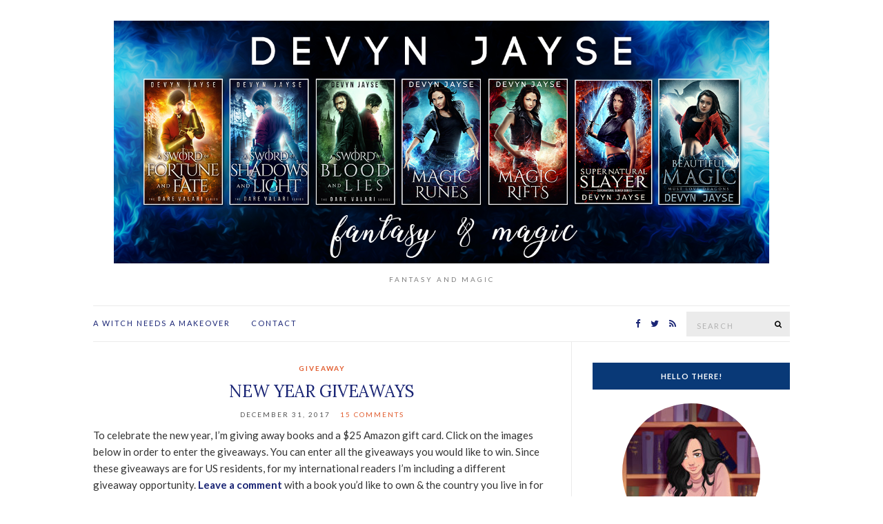

--- FILE ---
content_type: text/html; charset=UTF-8
request_url: https://www.devynjayse.com/2017/12/
body_size: 14971
content:
<!doctype html>
<html lang="en-US">
<head>
	<meta charset="UTF-8">
	<meta name="viewport" content="width=device-width, initial-scale=1">
	<link rel="pingback" href="https://www.devynjayse.com/xmlrpc.php">

	<title>December 2017 &#8211; Devyn Jayse</title>
<meta name='robots' content='max-image-preview:large' />
<link rel="alternate" type="application/rss+xml" title="Devyn Jayse &raquo; Feed" href="https://www.devynjayse.com/feed/" />
<link rel="alternate" type="application/rss+xml" title="Devyn Jayse &raquo; Comments Feed" href="https://www.devynjayse.com/comments/feed/" />
<style id='wp-img-auto-sizes-contain-inline-css' type='text/css'>
img:is([sizes=auto i],[sizes^="auto," i]){contain-intrinsic-size:3000px 1500px}
/*# sourceURL=wp-img-auto-sizes-contain-inline-css */
</style>
<style id='wp-emoji-styles-inline-css' type='text/css'>

	img.wp-smiley, img.emoji {
		display: inline !important;
		border: none !important;
		box-shadow: none !important;
		height: 1em !important;
		width: 1em !important;
		margin: 0 0.07em !important;
		vertical-align: -0.1em !important;
		background: none !important;
		padding: 0 !important;
	}
/*# sourceURL=wp-emoji-styles-inline-css */
</style>
<style id='wp-block-library-inline-css' type='text/css'>
:root{--wp-block-synced-color:#7a00df;--wp-block-synced-color--rgb:122,0,223;--wp-bound-block-color:var(--wp-block-synced-color);--wp-editor-canvas-background:#ddd;--wp-admin-theme-color:#007cba;--wp-admin-theme-color--rgb:0,124,186;--wp-admin-theme-color-darker-10:#006ba1;--wp-admin-theme-color-darker-10--rgb:0,107,160.5;--wp-admin-theme-color-darker-20:#005a87;--wp-admin-theme-color-darker-20--rgb:0,90,135;--wp-admin-border-width-focus:2px}@media (min-resolution:192dpi){:root{--wp-admin-border-width-focus:1.5px}}.wp-element-button{cursor:pointer}:root .has-very-light-gray-background-color{background-color:#eee}:root .has-very-dark-gray-background-color{background-color:#313131}:root .has-very-light-gray-color{color:#eee}:root .has-very-dark-gray-color{color:#313131}:root .has-vivid-green-cyan-to-vivid-cyan-blue-gradient-background{background:linear-gradient(135deg,#00d084,#0693e3)}:root .has-purple-crush-gradient-background{background:linear-gradient(135deg,#34e2e4,#4721fb 50%,#ab1dfe)}:root .has-hazy-dawn-gradient-background{background:linear-gradient(135deg,#faaca8,#dad0ec)}:root .has-subdued-olive-gradient-background{background:linear-gradient(135deg,#fafae1,#67a671)}:root .has-atomic-cream-gradient-background{background:linear-gradient(135deg,#fdd79a,#004a59)}:root .has-nightshade-gradient-background{background:linear-gradient(135deg,#330968,#31cdcf)}:root .has-midnight-gradient-background{background:linear-gradient(135deg,#020381,#2874fc)}:root{--wp--preset--font-size--normal:16px;--wp--preset--font-size--huge:42px}.has-regular-font-size{font-size:1em}.has-larger-font-size{font-size:2.625em}.has-normal-font-size{font-size:var(--wp--preset--font-size--normal)}.has-huge-font-size{font-size:var(--wp--preset--font-size--huge)}.has-text-align-center{text-align:center}.has-text-align-left{text-align:left}.has-text-align-right{text-align:right}.has-fit-text{white-space:nowrap!important}#end-resizable-editor-section{display:none}.aligncenter{clear:both}.items-justified-left{justify-content:flex-start}.items-justified-center{justify-content:center}.items-justified-right{justify-content:flex-end}.items-justified-space-between{justify-content:space-between}.screen-reader-text{border:0;clip-path:inset(50%);height:1px;margin:-1px;overflow:hidden;padding:0;position:absolute;width:1px;word-wrap:normal!important}.screen-reader-text:focus{background-color:#ddd;clip-path:none;color:#444;display:block;font-size:1em;height:auto;left:5px;line-height:normal;padding:15px 23px 14px;text-decoration:none;top:5px;width:auto;z-index:100000}html :where(.has-border-color){border-style:solid}html :where([style*=border-top-color]){border-top-style:solid}html :where([style*=border-right-color]){border-right-style:solid}html :where([style*=border-bottom-color]){border-bottom-style:solid}html :where([style*=border-left-color]){border-left-style:solid}html :where([style*=border-width]){border-style:solid}html :where([style*=border-top-width]){border-top-style:solid}html :where([style*=border-right-width]){border-right-style:solid}html :where([style*=border-bottom-width]){border-bottom-style:solid}html :where([style*=border-left-width]){border-left-style:solid}html :where(img[class*=wp-image-]){height:auto;max-width:100%}:where(figure){margin:0 0 1em}html :where(.is-position-sticky){--wp-admin--admin-bar--position-offset:var(--wp-admin--admin-bar--height,0px)}@media screen and (max-width:600px){html :where(.is-position-sticky){--wp-admin--admin-bar--position-offset:0px}}

/*# sourceURL=wp-block-library-inline-css */
</style><style id='global-styles-inline-css' type='text/css'>
:root{--wp--preset--aspect-ratio--square: 1;--wp--preset--aspect-ratio--4-3: 4/3;--wp--preset--aspect-ratio--3-4: 3/4;--wp--preset--aspect-ratio--3-2: 3/2;--wp--preset--aspect-ratio--2-3: 2/3;--wp--preset--aspect-ratio--16-9: 16/9;--wp--preset--aspect-ratio--9-16: 9/16;--wp--preset--color--black: #000000;--wp--preset--color--cyan-bluish-gray: #abb8c3;--wp--preset--color--white: #ffffff;--wp--preset--color--pale-pink: #f78da7;--wp--preset--color--vivid-red: #cf2e2e;--wp--preset--color--luminous-vivid-orange: #ff6900;--wp--preset--color--luminous-vivid-amber: #fcb900;--wp--preset--color--light-green-cyan: #7bdcb5;--wp--preset--color--vivid-green-cyan: #00d084;--wp--preset--color--pale-cyan-blue: #8ed1fc;--wp--preset--color--vivid-cyan-blue: #0693e3;--wp--preset--color--vivid-purple: #9b51e0;--wp--preset--gradient--vivid-cyan-blue-to-vivid-purple: linear-gradient(135deg,rgb(6,147,227) 0%,rgb(155,81,224) 100%);--wp--preset--gradient--light-green-cyan-to-vivid-green-cyan: linear-gradient(135deg,rgb(122,220,180) 0%,rgb(0,208,130) 100%);--wp--preset--gradient--luminous-vivid-amber-to-luminous-vivid-orange: linear-gradient(135deg,rgb(252,185,0) 0%,rgb(255,105,0) 100%);--wp--preset--gradient--luminous-vivid-orange-to-vivid-red: linear-gradient(135deg,rgb(255,105,0) 0%,rgb(207,46,46) 100%);--wp--preset--gradient--very-light-gray-to-cyan-bluish-gray: linear-gradient(135deg,rgb(238,238,238) 0%,rgb(169,184,195) 100%);--wp--preset--gradient--cool-to-warm-spectrum: linear-gradient(135deg,rgb(74,234,220) 0%,rgb(151,120,209) 20%,rgb(207,42,186) 40%,rgb(238,44,130) 60%,rgb(251,105,98) 80%,rgb(254,248,76) 100%);--wp--preset--gradient--blush-light-purple: linear-gradient(135deg,rgb(255,206,236) 0%,rgb(152,150,240) 100%);--wp--preset--gradient--blush-bordeaux: linear-gradient(135deg,rgb(254,205,165) 0%,rgb(254,45,45) 50%,rgb(107,0,62) 100%);--wp--preset--gradient--luminous-dusk: linear-gradient(135deg,rgb(255,203,112) 0%,rgb(199,81,192) 50%,rgb(65,88,208) 100%);--wp--preset--gradient--pale-ocean: linear-gradient(135deg,rgb(255,245,203) 0%,rgb(182,227,212) 50%,rgb(51,167,181) 100%);--wp--preset--gradient--electric-grass: linear-gradient(135deg,rgb(202,248,128) 0%,rgb(113,206,126) 100%);--wp--preset--gradient--midnight: linear-gradient(135deg,rgb(2,3,129) 0%,rgb(40,116,252) 100%);--wp--preset--font-size--small: 13px;--wp--preset--font-size--medium: 20px;--wp--preset--font-size--large: 36px;--wp--preset--font-size--x-large: 42px;--wp--preset--spacing--20: 0.44rem;--wp--preset--spacing--30: 0.67rem;--wp--preset--spacing--40: 1rem;--wp--preset--spacing--50: 1.5rem;--wp--preset--spacing--60: 2.25rem;--wp--preset--spacing--70: 3.38rem;--wp--preset--spacing--80: 5.06rem;--wp--preset--shadow--natural: 6px 6px 9px rgba(0, 0, 0, 0.2);--wp--preset--shadow--deep: 12px 12px 50px rgba(0, 0, 0, 0.4);--wp--preset--shadow--sharp: 6px 6px 0px rgba(0, 0, 0, 0.2);--wp--preset--shadow--outlined: 6px 6px 0px -3px rgb(255, 255, 255), 6px 6px rgb(0, 0, 0);--wp--preset--shadow--crisp: 6px 6px 0px rgb(0, 0, 0);}:where(.is-layout-flex){gap: 0.5em;}:where(.is-layout-grid){gap: 0.5em;}body .is-layout-flex{display: flex;}.is-layout-flex{flex-wrap: wrap;align-items: center;}.is-layout-flex > :is(*, div){margin: 0;}body .is-layout-grid{display: grid;}.is-layout-grid > :is(*, div){margin: 0;}:where(.wp-block-columns.is-layout-flex){gap: 2em;}:where(.wp-block-columns.is-layout-grid){gap: 2em;}:where(.wp-block-post-template.is-layout-flex){gap: 1.25em;}:where(.wp-block-post-template.is-layout-grid){gap: 1.25em;}.has-black-color{color: var(--wp--preset--color--black) !important;}.has-cyan-bluish-gray-color{color: var(--wp--preset--color--cyan-bluish-gray) !important;}.has-white-color{color: var(--wp--preset--color--white) !important;}.has-pale-pink-color{color: var(--wp--preset--color--pale-pink) !important;}.has-vivid-red-color{color: var(--wp--preset--color--vivid-red) !important;}.has-luminous-vivid-orange-color{color: var(--wp--preset--color--luminous-vivid-orange) !important;}.has-luminous-vivid-amber-color{color: var(--wp--preset--color--luminous-vivid-amber) !important;}.has-light-green-cyan-color{color: var(--wp--preset--color--light-green-cyan) !important;}.has-vivid-green-cyan-color{color: var(--wp--preset--color--vivid-green-cyan) !important;}.has-pale-cyan-blue-color{color: var(--wp--preset--color--pale-cyan-blue) !important;}.has-vivid-cyan-blue-color{color: var(--wp--preset--color--vivid-cyan-blue) !important;}.has-vivid-purple-color{color: var(--wp--preset--color--vivid-purple) !important;}.has-black-background-color{background-color: var(--wp--preset--color--black) !important;}.has-cyan-bluish-gray-background-color{background-color: var(--wp--preset--color--cyan-bluish-gray) !important;}.has-white-background-color{background-color: var(--wp--preset--color--white) !important;}.has-pale-pink-background-color{background-color: var(--wp--preset--color--pale-pink) !important;}.has-vivid-red-background-color{background-color: var(--wp--preset--color--vivid-red) !important;}.has-luminous-vivid-orange-background-color{background-color: var(--wp--preset--color--luminous-vivid-orange) !important;}.has-luminous-vivid-amber-background-color{background-color: var(--wp--preset--color--luminous-vivid-amber) !important;}.has-light-green-cyan-background-color{background-color: var(--wp--preset--color--light-green-cyan) !important;}.has-vivid-green-cyan-background-color{background-color: var(--wp--preset--color--vivid-green-cyan) !important;}.has-pale-cyan-blue-background-color{background-color: var(--wp--preset--color--pale-cyan-blue) !important;}.has-vivid-cyan-blue-background-color{background-color: var(--wp--preset--color--vivid-cyan-blue) !important;}.has-vivid-purple-background-color{background-color: var(--wp--preset--color--vivid-purple) !important;}.has-black-border-color{border-color: var(--wp--preset--color--black) !important;}.has-cyan-bluish-gray-border-color{border-color: var(--wp--preset--color--cyan-bluish-gray) !important;}.has-white-border-color{border-color: var(--wp--preset--color--white) !important;}.has-pale-pink-border-color{border-color: var(--wp--preset--color--pale-pink) !important;}.has-vivid-red-border-color{border-color: var(--wp--preset--color--vivid-red) !important;}.has-luminous-vivid-orange-border-color{border-color: var(--wp--preset--color--luminous-vivid-orange) !important;}.has-luminous-vivid-amber-border-color{border-color: var(--wp--preset--color--luminous-vivid-amber) !important;}.has-light-green-cyan-border-color{border-color: var(--wp--preset--color--light-green-cyan) !important;}.has-vivid-green-cyan-border-color{border-color: var(--wp--preset--color--vivid-green-cyan) !important;}.has-pale-cyan-blue-border-color{border-color: var(--wp--preset--color--pale-cyan-blue) !important;}.has-vivid-cyan-blue-border-color{border-color: var(--wp--preset--color--vivid-cyan-blue) !important;}.has-vivid-purple-border-color{border-color: var(--wp--preset--color--vivid-purple) !important;}.has-vivid-cyan-blue-to-vivid-purple-gradient-background{background: var(--wp--preset--gradient--vivid-cyan-blue-to-vivid-purple) !important;}.has-light-green-cyan-to-vivid-green-cyan-gradient-background{background: var(--wp--preset--gradient--light-green-cyan-to-vivid-green-cyan) !important;}.has-luminous-vivid-amber-to-luminous-vivid-orange-gradient-background{background: var(--wp--preset--gradient--luminous-vivid-amber-to-luminous-vivid-orange) !important;}.has-luminous-vivid-orange-to-vivid-red-gradient-background{background: var(--wp--preset--gradient--luminous-vivid-orange-to-vivid-red) !important;}.has-very-light-gray-to-cyan-bluish-gray-gradient-background{background: var(--wp--preset--gradient--very-light-gray-to-cyan-bluish-gray) !important;}.has-cool-to-warm-spectrum-gradient-background{background: var(--wp--preset--gradient--cool-to-warm-spectrum) !important;}.has-blush-light-purple-gradient-background{background: var(--wp--preset--gradient--blush-light-purple) !important;}.has-blush-bordeaux-gradient-background{background: var(--wp--preset--gradient--blush-bordeaux) !important;}.has-luminous-dusk-gradient-background{background: var(--wp--preset--gradient--luminous-dusk) !important;}.has-pale-ocean-gradient-background{background: var(--wp--preset--gradient--pale-ocean) !important;}.has-electric-grass-gradient-background{background: var(--wp--preset--gradient--electric-grass) !important;}.has-midnight-gradient-background{background: var(--wp--preset--gradient--midnight) !important;}.has-small-font-size{font-size: var(--wp--preset--font-size--small) !important;}.has-medium-font-size{font-size: var(--wp--preset--font-size--medium) !important;}.has-large-font-size{font-size: var(--wp--preset--font-size--large) !important;}.has-x-large-font-size{font-size: var(--wp--preset--font-size--x-large) !important;}
/*# sourceURL=global-styles-inline-css */
</style>

<style id='classic-theme-styles-inline-css' type='text/css'>
/*! This file is auto-generated */
.wp-block-button__link{color:#fff;background-color:#32373c;border-radius:9999px;box-shadow:none;text-decoration:none;padding:calc(.667em + 2px) calc(1.333em + 2px);font-size:1.125em}.wp-block-file__button{background:#32373c;color:#fff;text-decoration:none}
/*# sourceURL=/wp-includes/css/classic-themes.min.css */
</style>
<link rel='stylesheet' id='mailerlite_forms.css-css' href='https://www.devynjayse.com/wp-content/plugins/official-mailerlite-sign-up-forms/assets/css/mailerlite_forms.css?ver=1.7.14' type='text/css' media='all' />
<link rel='stylesheet' id='wp-polls-css' href='https://www.devynjayse.com/wp-content/plugins/wp-polls/polls-css.css?ver=2.77.3' type='text/css' media='all' />
<style id='wp-polls-inline-css' type='text/css'>
.wp-polls .pollbar {
	margin: 1px;
	font-size: 6px;
	line-height: 8px;
	height: 8px;
	background-image: url('https://www.devynjayse.com/wp-content/plugins/wp-polls/images/default/pollbg.gif');
	border: 1px solid #c8c8c8;
}

/*# sourceURL=wp-polls-inline-css */
</style>
<link rel='stylesheet' id='ci-google-font-css' href='//fonts.googleapis.com/css?family=Lora%3A400%2C700%2C400italic%2C700italic%7CLato%3A400%2C400italic%2C700%2C700italic&#038;ver=6.9' type='text/css' media='all' />
<link rel='stylesheet' id='ci-base-css' href='https://www.devynjayse.com/wp-content/themes/olsen%20Premium%20Theme/css/base.css?ver=1.5' type='text/css' media='all' />
<link rel='stylesheet' id='font-awesome-css' href='https://www.devynjayse.com/wp-content/themes/olsen%20Premium%20Theme/css/font-awesome.css?ver=4.6.3' type='text/css' media='all' />
<link rel='stylesheet' id='magnific-css' href='https://www.devynjayse.com/wp-content/themes/olsen%20Premium%20Theme/css/magnific.css?ver=1.0.0' type='text/css' media='all' />
<link rel='stylesheet' id='slick-css' href='https://www.devynjayse.com/wp-content/themes/olsen%20Premium%20Theme/css/slick.css?ver=1.5.7' type='text/css' media='all' />
<link rel='stylesheet' id='mmenu-css' href='https://www.devynjayse.com/wp-content/themes/olsen%20Premium%20Theme/css/mmenu.css?ver=5.2.0' type='text/css' media='all' />
<link rel='stylesheet' id='justifiedGallery-css' href='https://www.devynjayse.com/wp-content/themes/olsen%20Premium%20Theme/css/justifiedGallery.min.css?ver=3.6.0' type='text/css' media='all' />
<link rel='stylesheet' id='ci-style-css' href='https://www.devynjayse.com/wp-content/themes/olsen%20Premium%20Theme/style.css?ver=1.5' type='text/css' media='all' />
<link rel='stylesheet' id='wp-add-custom-css-css' href='https://www.devynjayse.com?display_custom_css=css&#038;ver=6.9' type='text/css' media='all' />
<script type="text/javascript" src="https://www.devynjayse.com/wp-includes/js/jquery/jquery.min.js?ver=3.7.1" id="jquery-core-js"></script>
<script type="text/javascript" src="https://www.devynjayse.com/wp-includes/js/jquery/jquery-migrate.min.js?ver=3.4.1" id="jquery-migrate-js"></script>
<script type="text/javascript" src="https://www.devynjayse.com/wp-content/themes/olsen%20Premium%20Theme/js/modernizr.js?ver=2.8.3" id="modernizr-js"></script>
<link rel="https://api.w.org/" href="https://www.devynjayse.com/wp-json/" /><link rel="EditURI" type="application/rsd+xml" title="RSD" href="https://www.devynjayse.com/xmlrpc.php?rsd" />
<meta name="generator" content="WordPress 6.9" />
<style type="text/css">			a {
				color: #1a2575;
			}
						.site-header .site-logo h1 {
				letter-spacing: 10px;
			}
						#footer .site-logo h3 {
				letter-spacing: 1px;
			}
						body {
				font-size: -5px;
			}
						.site-header .navigation {
				font-size: -3px;
			}
						.site-logo {
				text-transform: uppercase;
			}
						.entry-title,
			.slide-title,
			.section-title {
				text-transform: uppercase;
			}
						.widget-title {
				text-transform: uppercase;
			}
						.nav {
				text-transform: uppercase;
			}
						.btn,
			input[type="button"],
			input[type="submit"],
			input[type="reset"],
			button,
			.button,
			#paging,
			.comment-reply-link,
			.read-more {
				text-transform: uppercase;
			}
						.entry-meta,
			.entry-tags,
			.entry-sig,
			.comment-metadata,
			.slide-meta {
				text-transform: uppercase;
			}
						.sidebar .widget-title {
				background-color: #093977;
			}
			</style><link rel="icon" href="https://www.devynjayse.com/wp-content/uploads/2017/01/cropped-Devyn-Jayse-Author--32x32.png" sizes="32x32" />
<link rel="icon" href="https://www.devynjayse.com/wp-content/uploads/2017/01/cropped-Devyn-Jayse-Author--192x192.png" sizes="192x192" />
<link rel="apple-touch-icon" href="https://www.devynjayse.com/wp-content/uploads/2017/01/cropped-Devyn-Jayse-Author--180x180.png" />
<meta name="msapplication-TileImage" content="https://www.devynjayse.com/wp-content/uploads/2017/01/cropped-Devyn-Jayse-Author--270x270.png" />
</head>
<body class="archive date wp-theme-olsenPremiumTheme">

<div id="page">

	<div class="container">
		<div class="row">
			<div class="col-md-12">

									<header id="masthead" class="site-header group">

						<div class="site-logo">
							<h1>
								<a href="https://www.devynjayse.com">
																			<img src="http://www.devynjayse.com/wp-content/uploads/2018/08/Devyn-Jayse-Books.jpg"
										     alt="Devyn Jayse"/>
																	</a>
							</h1>

															<p class="tagline">Fantasy and Magic</p>
													</div><!-- /site-logo -->

						<div class="site-bar group ">
							<nav class="nav" role="navigation">
								<ul class="navigation">
<li class="page_item page-item-800"><a href="https://www.devynjayse.com/">A Witch Needs A Makeover</a></li>
<li class="page_item page-item-15"><a href="https://www.devynjayse.com/contact/">CONTACT</a></li>
</ul>

								<a class="mobile-nav-trigger" href="#mobilemenu"><i class="fa fa-navicon"></i> Menu</a>
							</nav>
							<div id="mobilemenu"></div>

							
							<div class="site-tools has-search">
								<form action="https://www.devynjayse.com/" class="searchform" method="get">
	<div>
<script>
  (function(i,s,o,g,r,a,m){i['GoogleAnalyticsObject']=r;i[r]=i[r]||function(){
  (i[r].q=i[r].q||[]).push(arguments)},i[r].l=1*new Date();a=s.createElement(o),
  m=s.getElementsByTagName(o)[0];a.async=1;a.src=g;m.parentNode.insertBefore(a,m)
  })(window,document,'script','https://www.google-analytics.com/analytics.js','ga');

  ga('create', 'UA-89654118-1', 'auto');
  ga('send', 'pageview');

</script>
		<label class="screen-reader-text">Search for:</label>
		<input type="text" placeholder="Search" name="s" value="">
		<button class="searchsubmit" type="submit"><i class="fa fa-search"></i><span class="screen-reader-text">Search</span></button>
	</div>
</form>
										<ul class="socials">
			<li><a href="https://www.facebook.com/DevynJayseBooks/" target="_blank"><i class="fa fa-facebook"></i></a></li><li><a href="https://twitter.com/DevynJayse" target="_blank"><i class="fa fa-twitter"></i></a></li>							<li><a href="https://www.devynjayse.com/feed/" target="_blank"><i class="fa fa-rss"></i></a></li>
					</ul>
		
							</div><!-- /site-tools -->
						</div><!-- /site-bar -->

					</header>
				
				
				<div id="site-content">

<script type="text/javascript" src="//downloads.mailchimp.com/js/signup-forms/popup/unique-methods/embed.js" data-dojo-config="usePlainJson: true, isDebug: false"></script><script type="text/javascript">window.dojoRequire(["mojo/signup-forms/Loader"], function(L) { L.start({"baseUrl":"mc.us14.list-manage.com","uuid":"6334998701dc7e05ee33dcec0","lid":"ef8e2a9e44","uniqueMethods":true}) })</script>


<div class="row">
<script>
  (function(i,s,o,g,r,a,m){i['GoogleAnalyticsObject']=r;i[r]=i[r]||function(){
  (i[r].q=i[r].q||[]).push(arguments)},i[r].l=1*new Date();a=s.createElement(o),
  m=s.getElementsByTagName(o)[0];a.async=1;a.src=g;m.parentNode.insertBefore(a,m)
  })(window,document,'script','https://www.google-analytics.com/analytics.js','ga');

  ga('create', 'UA-89654118-1', 'auto');
  ga('send', 'pageview');

</script>
	<div class="col-md-8">
		<main id="content" class="entries-classic">

			<div class="row">
				<div class="col-md-12">

					
					
											

<article id="entry-510" class="entry  post-510 post type-post status-publish format-standard hentry category-giveaway tag-giveaway">
			<div class="entry-meta entry-meta-top">
			<p class="entry-categories">
				<a href="https://www.devynjayse.com/category/giveaway/" rel="category tag">Giveaway</a>			</p>
		</div>
	
	<h2 class="entry-title">
		<a href="https://www.devynjayse.com/2017/12/31/new-year-giveaways/">New Year Giveaways</a>
	</h2>

			<div class="entry-meta entry-meta-bottom">
			<time class="entry-date" datetime="2017-12-31T14:32:48+00:00">December 31, 2017</time>
			<a href="https://www.devynjayse.com/2017/12/31/new-year-giveaways/#comments" class="entry-comments-no">15 Comments</a>
		</div>
	
				
	<div class="entry-content">
		<p>To celebrate the new year, I&#8217;m giving away books and a $25 Amazon gift card. Click on the images below in order to enter the giveaways. You can enter all the giveaways you would like to win. Since these giveaways are for US residents, for my international readers I&#8217;m including a different giveaway opportunity. <a href="http://www.devynjayse.com/2017/12/31/new-year-giveaways/#respond"><strong>Leave a comment</strong></a> with a book you&#8217;d like to own &amp; the country you live in for a chance to win! Bonus: it doesn&#8217;t have to be one of the books included below! </p>
<p>Winners will be announced 31 January 2018. Good luck everyone!</p>
<p><a href="http://www.fantasyandmagicbooks.com/giveaways/magic-runes-urban-fantasy-giveaway/"><img fetchpriority="high" decoding="async" class="aligncenter wp-image-537 size-full" src="http://www.devynjayse.com/wp-content/uploads/2017/12/Fantasy-and-Magic-Books-Urban-Fantasy-Devyn-Jayse-Magic-Runes-Giveaway-25-dollar-Amazon-Gift-Card-2.jpg" alt="" width="604" height="317" srcset="https://www.devynjayse.com/wp-content/uploads/2017/12/Fantasy-and-Magic-Books-Urban-Fantasy-Devyn-Jayse-Magic-Runes-Giveaway-25-dollar-Amazon-Gift-Card-2.jpg 604w, https://www.devynjayse.com/wp-content/uploads/2017/12/Fantasy-and-Magic-Books-Urban-Fantasy-Devyn-Jayse-Magic-Runes-Giveaway-25-dollar-Amazon-Gift-Card-2-300x157.jpg 300w, https://www.devynjayse.com/wp-content/uploads/2017/12/Fantasy-and-Magic-Books-Urban-Fantasy-Devyn-Jayse-Magic-Runes-Giveaway-25-dollar-Amazon-Gift-Card-2-495x260.jpg 495w" sizes="(max-width: 604px) 100vw, 604px" /></a></p>
<p><a href="https://giveaway.amazon.com/p/eb8531cc5d2d67dc"><img decoding="async" class="alignleft wp-image-516 size-medium" src="http://www.devynjayse.com/wp-content/uploads/2017/12/Undercover-Magic-Linsey-Hall-200x300.jpg" alt="" width="200" height="300" srcset="https://www.devynjayse.com/wp-content/uploads/2017/12/Undercover-Magic-Linsey-Hall-200x300.jpg 200w, https://www.devynjayse.com/wp-content/uploads/2017/12/Undercover-Magic-Linsey-Hall-173x260.jpg 173w, https://www.devynjayse.com/wp-content/uploads/2017/12/Undercover-Magic-Linsey-Hall.jpg 316w" sizes="(max-width: 200px) 100vw, 200px" /></a> <a href="https://giveaway.amazon.com/p/b4955e81190be177"><img decoding="async" class="alignleft wp-image-515 size-medium" src="http://www.devynjayse.com/wp-content/uploads/2017/12/Magic-Runes--188x300.jpg" alt="" width="188" height="300" srcset="https://www.devynjayse.com/wp-content/uploads/2017/12/Magic-Runes--188x300.jpg 188w, https://www.devynjayse.com/wp-content/uploads/2017/12/Magic-Runes--163x260.jpg 163w, https://www.devynjayse.com/wp-content/uploads/2017/12/Magic-Runes-.jpg 297w" sizes="(max-width: 188px) 100vw, 188px" /></a> <a href="https://giveaway.amazon.com/p/c5269d3846de318e"><img loading="lazy" decoding="async" class="alignleft wp-image-514 size-medium" src="http://www.devynjayse.com/wp-content/uploads/2017/12/The-Spaceship-Next-Door-Gene-Doucette-Giveaway-200x300.jpg" alt="" width="200" height="300" srcset="https://www.devynjayse.com/wp-content/uploads/2017/12/The-Spaceship-Next-Door-Gene-Doucette-Giveaway-200x300.jpg 200w, https://www.devynjayse.com/wp-content/uploads/2017/12/The-Spaceship-Next-Door-Gene-Doucette-Giveaway-174x260.jpg 174w, https://www.devynjayse.com/wp-content/uploads/2017/12/The-Spaceship-Next-Door-Gene-Doucette-Giveaway.jpg 317w" sizes="auto, (max-width: 200px) 100vw, 200px" /></a></p>
<p><a href="https://giveaway.amazon.com/p/ff6bbb519239208d"><img loading="lazy" decoding="async" class="alignleft wp-image-519 size-medium" src="http://www.devynjayse.com/wp-content/uploads/2017/12/Sparkle-Witch-Helen-Harper-200x300.jpg" alt="" width="200" height="300" srcset="https://www.devynjayse.com/wp-content/uploads/2017/12/Sparkle-Witch-Helen-Harper-200x300.jpg 200w, https://www.devynjayse.com/wp-content/uploads/2017/12/Sparkle-Witch-Helen-Harper-174x260.jpg 174w, https://www.devynjayse.com/wp-content/uploads/2017/12/Sparkle-Witch-Helen-Harper.jpg 317w" sizes="auto, (max-width: 200px) 100vw, 200px" /></a> <a href="https://giveaway.amazon.com/p/a66d2d0fc25b5e17"><img loading="lazy" decoding="async" class="alignleft size-medium wp-image-527" src="http://www.devynjayse.com/wp-content/uploads/2017/12/Written-in-Red-Giveaway-199x300.jpg" alt="" width="199" height="300" srcset="https://www.devynjayse.com/wp-content/uploads/2017/12/Written-in-Red-Giveaway-199x300.jpg 199w, https://www.devynjayse.com/wp-content/uploads/2017/12/Written-in-Red-Giveaway-172x260.jpg 172w, https://www.devynjayse.com/wp-content/uploads/2017/12/Written-in-Red-Giveaway.jpg 315w" sizes="auto, (max-width: 199px) 100vw, 199px" /></a> <a href="http://amzn.to/2CfO9ty"><img loading="lazy" decoding="async" src="http://www.devynjayse.com/wp-content/uploads/2017/12/Supernatural-Slayer-Series-Book-1-Devyn-Jayse-Supernatural-Slayer-188x300.jpg" alt="" width="188" height="300" class="alignleft size-medium wp-image-485" srcset="https://www.devynjayse.com/wp-content/uploads/2017/12/Supernatural-Slayer-Series-Book-1-Devyn-Jayse-Supernatural-Slayer-188x300.jpg 188w, https://www.devynjayse.com/wp-content/uploads/2017/12/Supernatural-Slayer-Series-Book-1-Devyn-Jayse-Supernatural-Slayer-768x1225.jpg 768w, https://www.devynjayse.com/wp-content/uploads/2017/12/Supernatural-Slayer-Series-Book-1-Devyn-Jayse-Supernatural-Slayer-642x1024.jpg 642w, https://www.devynjayse.com/wp-content/uploads/2017/12/Supernatural-Slayer-Series-Book-1-Devyn-Jayse-Supernatural-Slayer-665x1061.jpg 665w, https://www.devynjayse.com/wp-content/uploads/2017/12/Supernatural-Slayer-Series-Book-1-Devyn-Jayse-Supernatural-Slayer-163x260.jpg 163w, https://www.devynjayse.com/wp-content/uploads/2017/12/Supernatural-Slayer-Series-Book-1-Devyn-Jayse-Supernatural-Slayer.jpg 2000w" sizes="auto, (max-width: 188px) 100vw, 188px" /></a></p>
<p><a href="https://giveaway.amazon.com/p/190ec32542d0b0f9"><img loading="lazy" decoding="async" class="alignleft size-medium wp-image-530" src="http://www.devynjayse.com/wp-content/uploads/2017/12/Stolen-Magic-Giveaway-200x300.jpg" alt="" width="200" height="300" srcset="https://www.devynjayse.com/wp-content/uploads/2017/12/Stolen-Magic-Giveaway-200x300.jpg 200w, https://www.devynjayse.com/wp-content/uploads/2017/12/Stolen-Magic-Giveaway-173x260.jpg 173w, https://www.devynjayse.com/wp-content/uploads/2017/12/Stolen-Magic-Giveaway.jpg 316w" sizes="auto, (max-width: 200px) 100vw, 200px" /></a> <a href="https://giveaway.amazon.com/p/1e8635873af85dfc"><img loading="lazy" decoding="async" class="alignleft size-medium wp-image-531" src="http://www.devynjayse.com/wp-content/uploads/2017/12/Halfway-to-the-Grave-Giveaway-181x300.jpg" alt="" width="181" height="300" srcset="https://www.devynjayse.com/wp-content/uploads/2017/12/Halfway-to-the-Grave-Giveaway-181x300.jpg 181w, https://www.devynjayse.com/wp-content/uploads/2017/12/Halfway-to-the-Grave-Giveaway-157x260.jpg 157w, https://www.devynjayse.com/wp-content/uploads/2017/12/Halfway-to-the-Grave-Giveaway.jpg 287w" sizes="auto, (max-width: 181px) 100vw, 181px" /></a> <a href="https://giveaway.amazon.com/p/874ba2079e438784"><img loading="lazy" decoding="async" class="alignleft size-medium wp-image-529" src="http://www.devynjayse.com/wp-content/uploads/2017/12/Witchs-Curse-Giveaway-200x300.jpg" alt="" width="200" height="300" srcset="https://www.devynjayse.com/wp-content/uploads/2017/12/Witchs-Curse-Giveaway-200x300.jpg 200w, https://www.devynjayse.com/wp-content/uploads/2017/12/Witchs-Curse-Giveaway-173x260.jpg 173w, https://www.devynjayse.com/wp-content/uploads/2017/12/Witchs-Curse-Giveaway.jpg 316w" sizes="auto, (max-width: 200px) 100vw, 200px" /></a></p>
<p><a href="https://giveaway.amazon.com/p/6fa8d571386185df"><img loading="lazy" decoding="async" class="alignleft wp-image-512 size-medium" src="http://www.devynjayse.com/wp-content/uploads/2017/12/Nice-Dragons-Finish-Last-Rachel-Aaron-Giveaway-199x300.jpg" alt="" width="199" height="300" srcset="https://www.devynjayse.com/wp-content/uploads/2017/12/Nice-Dragons-Finish-Last-Rachel-Aaron-Giveaway-199x300.jpg 199w, https://www.devynjayse.com/wp-content/uploads/2017/12/Nice-Dragons-Finish-Last-Rachel-Aaron-Giveaway-172x260.jpg 172w, https://www.devynjayse.com/wp-content/uploads/2017/12/Nice-Dragons-Finish-Last-Rachel-Aaron-Giveaway.jpg 315w" sizes="auto, (max-width: 199px) 100vw, 199px" /></a> <a href="https://giveaway.amazon.com/p/44e83e045e7820c5"><img loading="lazy" decoding="async" class="alignleft wp-image-511 size-medium" src="http://www.devynjayse.com/wp-content/uploads/2017/12/Stillhouse-Lake-Rachel-Caine-Giveaway-188x300.jpg" alt="" width="188" height="300" srcset="https://www.devynjayse.com/wp-content/uploads/2017/12/Stillhouse-Lake-Rachel-Caine-Giveaway-188x300.jpg 188w, https://www.devynjayse.com/wp-content/uploads/2017/12/Stillhouse-Lake-Rachel-Caine-Giveaway-163x260.jpg 163w, https://www.devynjayse.com/wp-content/uploads/2017/12/Stillhouse-Lake-Rachel-Caine-Giveaway.jpg 297w" sizes="auto, (max-width: 188px) 100vw, 188px" /></a> <a href="https://giveaway.amazon.com/p/269585dee03e069b"><img loading="lazy" decoding="async" class="alignleft size-medium wp-image-528" src="http://www.devynjayse.com/wp-content/uploads/2017/12/Born-in-Fire-Giveaway-198x300.jpg" alt="" width="198" height="300" srcset="https://www.devynjayse.com/wp-content/uploads/2017/12/Born-in-Fire-Giveaway-198x300.jpg 198w, https://www.devynjayse.com/wp-content/uploads/2017/12/Born-in-Fire-Giveaway-172x260.jpg 172w, https://www.devynjayse.com/wp-content/uploads/2017/12/Born-in-Fire-Giveaway.jpg 314w" sizes="auto, (max-width: 198px) 100vw, 198px" /></a></p>
<p><a href="http://www.fantasyandmagicbooks.com/giveaways/magic-runes-urban-fantasy-giveaway/"><img fetchpriority="high" decoding="async" class="aligncenter wp-image-537 size-full" src="http://www.devynjayse.com/wp-content/uploads/2017/12/Fantasy-and-Magic-Books-Urban-Fantasy-Devyn-Jayse-Magic-Runes-Giveaway-25-dollar-Amazon-Gift-Card-2.jpg" alt="" width="604" height="317" srcset="https://www.devynjayse.com/wp-content/uploads/2017/12/Fantasy-and-Magic-Books-Urban-Fantasy-Devyn-Jayse-Magic-Runes-Giveaway-25-dollar-Amazon-Gift-Card-2.jpg 604w, https://www.devynjayse.com/wp-content/uploads/2017/12/Fantasy-and-Magic-Books-Urban-Fantasy-Devyn-Jayse-Magic-Runes-Giveaway-25-dollar-Amazon-Gift-Card-2-300x157.jpg 300w, https://www.devynjayse.com/wp-content/uploads/2017/12/Fantasy-and-Magic-Books-Urban-Fantasy-Devyn-Jayse-Magic-Runes-Giveaway-25-dollar-Amazon-Gift-Card-2-495x260.jpg 495w" sizes="(max-width: 604px) 100vw, 604px" /></a></p>
	</div>

	<div class="entry-utils group">
		
			<ul class="socials">
				<li><a href="https://www.facebook.com/sharer.php?u=https://www.devynjayse.com/2017/12/31/new-year-giveaways/" target="_blank" class="social-icon"><i class="fa fa-facebook"></i></a></li>
		<li><a href="https://twitter.com/share?url=https://www.devynjayse.com/2017/12/31/new-year-giveaways/" target="_blank" class="social-icon"><i class="fa fa-twitter"></i></a></li>
		<li><a href="https://plus.google.com/share?url=https://www.devynjayse.com/2017/12/31/new-year-giveaways/" target="_blank" class="social-icon"><i class="fa fa-google-plus"></i></a></li>
			</ul>
	</div>
</article>

											

<article id="entry-504" class="entry  post-504 post type-post status-publish format-standard hentry category-writing">
			<div class="entry-meta entry-meta-top">
			<p class="entry-categories">
				<a href="https://www.devynjayse.com/category/writing/" rel="category tag">Writing</a>			</p>
		</div>
	
	<h2 class="entry-title">
		<a href="https://www.devynjayse.com/2017/12/22/2017-writer-resolutions-in-review/">2017 Writer Resolutions in Review</a>
	</h2>

			<div class="entry-meta entry-meta-bottom">
			<time class="entry-date" datetime="2017-12-22T08:11:44+00:00">December 22, 2017</time>
			<a href="https://www.devynjayse.com/2017/12/22/2017-writer-resolutions-in-review/#comments" class="entry-comments-no">1 Comment</a>
		</div>
	
				
	<div class="entry-content">
		<p>On 1st January 2017 I <a href="http://www.devynjayse.com/2017/01/01/2017-writer-resolutions/">wrote the following post</a>:</p>
<p><img loading="lazy" decoding="async" class="aligncenter wp-image-505 size-full" src="http://www.devynjayse.com/wp-content/uploads/2017/12/2017-Writer-Resolutions.png" alt="" width="507" height="524" srcset="https://www.devynjayse.com/wp-content/uploads/2017/12/2017-Writer-Resolutions.png 507w, https://www.devynjayse.com/wp-content/uploads/2017/12/2017-Writer-Resolutions-290x300.png 290w, https://www.devynjayse.com/wp-content/uploads/2017/12/2017-Writer-Resolutions-252x260.png 252w" sizes="auto, (max-width: 507px) 100vw, 507px" /></p>
<p>How did I do? Well&#8230;</p>
<ol>
<li>I published at least one book. I didn&#8217;t published my planned 10 books, instead I <a href="https://www.amazon.com/Devyn-Jayse/e/B00EAJD10S">published 3 books and 1 short story </a>(<a href="http://amzn.to/2DwjPrF">A Sword of Fortune and Fate</a>, <a href="http://amzn.to/2BOyspT">A Sword of Shadows and Light</a>, <a href="http://amzn.to/2BxtOQn">Magic Runes</a>, and <a href="http://amzn.to/2Dv0qaK">Fall of Magic</a>).</li>
<li>I didn&#8217;t blog once a month. I missed March &amp; May. This will be my goal for 2018.</li>
<li>I did start a newsletter and have over 50 subscribers. My readers are active and engaged. Are you on the <a href="http://yes.join.devynjayse.com/readers-group">Devyn Jayse Readers Group</a>?</li>
<li>I did make over 50 sales. As of today, total number of books sold is 1,518 (not including <a href="http://amzn.to/2DvoJFc">Fall of Magic</a> sales). A huge thank you to everyone that&#8217;s given me a chance. I never thought I&#8217;d do so well in my first year of publishing! I couldn&#8217;t have done it without you.</li>
<li>I did help many writers on my  website here and on my other website <a href="http://www.fantasyandmagicbooks.com">www.fantasyandmagicbooks.com</a>. I&#8217;m proud of the friendships I&#8217;ve cultivated over the course of the year. Working together lifts all of us.</li>
</ol>
<p>On the 1st of January 2018 I&#8217;ll list my 2018 Writer Resolutions. I have a lot of goals I want to reach and I can&#8217;t wait to share them with you.</p>
	</div>

	<div class="entry-utils group">
		
			<ul class="socials">
				<li><a href="https://www.facebook.com/sharer.php?u=https://www.devynjayse.com/2017/12/22/2017-writer-resolutions-in-review/" target="_blank" class="social-icon"><i class="fa fa-facebook"></i></a></li>
		<li><a href="https://twitter.com/share?url=https://www.devynjayse.com/2017/12/22/2017-writer-resolutions-in-review/" target="_blank" class="social-icon"><i class="fa fa-twitter"></i></a></li>
		<li><a href="https://plus.google.com/share?url=https://www.devynjayse.com/2017/12/22/2017-writer-resolutions-in-review/" target="_blank" class="social-icon"><i class="fa fa-google-plus"></i></a></li>
			</ul>
	</div>
</article>

											

<article id="entry-492" class="entry  post-492 post type-post status-publish format-standard hentry category-magic-runes-series tag-magic-rifts tag-magic-runes tag-magic-runes-series">
			<div class="entry-meta entry-meta-top">
			<p class="entry-categories">
				<a href="https://www.devynjayse.com/category/magic-runes-series/" rel="category tag">Magic Runes series</a>			</p>
		</div>
	
	<h2 class="entry-title">
		<a href="https://www.devynjayse.com/2017/12/21/thank-you-2/">Thank You!</a>
	</h2>

			<div class="entry-meta entry-meta-bottom">
			<time class="entry-date" datetime="2017-12-21T22:12:33+00:00">December 21, 2017</time>
			<a href="https://www.devynjayse.com/2017/12/21/thank-you-2/#comments" class="entry-comments-no">2 Comments</a>
		</div>
	
				
	<div class="entry-content">
		<p>With your help <a href="http://amzn.to/2oCHELe">Magic Runes</a> broke several personal records. It was the first book of mine to make the top 20 of several lists on Amazon and exceed 600+ sales in a month.</p>
<p>If you&#8217;re on my newsletter list you may remember me saying how I&#8217;d be happy if I got 100 pre-orders. Well, by the time the book went live I was ECSTATIC! Why?</p>
<p style="text-align: center;"><strong> <a href="http://amzn.to/2oCHELe">Magic Runes</a> ended with 544 pre-orders! </strong></p>
<p style="text-align: center;">That&#8217;s 5x what I hoped for!</p>
<p><img loading="lazy" decoding="async" class="alignleft size-medium wp-image-501" src="http://www.devynjayse.com/wp-content/uploads/2017/12/Magic-Rift-ani-cover-2-188x300.gif" alt="" width="188" height="300" srcset="https://www.devynjayse.com/wp-content/uploads/2017/12/Magic-Rift-ani-cover-2-188x300.gif 188w, https://www.devynjayse.com/wp-content/uploads/2017/12/Magic-Rift-ani-cover-2-163x260.gif 163w" sizes="auto, (max-width: 188px) 100vw, 188px" />I&#8217;m so thankful for all your support and helping make this happen. I couldn&#8217;t have done it without you. I really appreciate your emails and messages on Facebook letting me know how much you enjoyed the book. I&#8217;m so happy so many of you connected with it!</p>
<p>Right now <strong>the sequel, <a href="http://amzn.to/2ySCvhV">Magic Rifts</a>, has 438 pre-orders</strong>. I&#8217;m aiming for 650 pre-orders by the time the book is released.</p>
<p>Think we can do it?</p>
<p style="text-align: center;">OF COURSE WE CAN!</p>
	</div>

	<div class="entry-utils group">
		
			<ul class="socials">
				<li><a href="https://www.facebook.com/sharer.php?u=https://www.devynjayse.com/2017/12/21/thank-you-2/" target="_blank" class="social-icon"><i class="fa fa-facebook"></i></a></li>
		<li><a href="https://twitter.com/share?url=https://www.devynjayse.com/2017/12/21/thank-you-2/" target="_blank" class="social-icon"><i class="fa fa-twitter"></i></a></li>
		<li><a href="https://plus.google.com/share?url=https://www.devynjayse.com/2017/12/21/thank-you-2/" target="_blank" class="social-icon"><i class="fa fa-google-plus"></i></a></li>
			</ul>
	</div>
</article>

											

<article id="entry-478" class="entry  post-478 post type-post status-publish format-standard hentry category-supernatural-slayer-series tag-supernatural-slayer-series">
			<div class="entry-meta entry-meta-top">
			<p class="entry-categories">
				<a href="https://www.devynjayse.com/category/supernatural-slayer-series/" rel="category tag">Supernatural Slayer series</a>			</p>
		</div>
	
	<h2 class="entry-title">
		<a href="https://www.devynjayse.com/2017/12/13/something-special-is-showing-up-soon/">Something Special is Showing Up Soon!</a>
	</h2>

			<div class="entry-meta entry-meta-bottom">
			<time class="entry-date" datetime="2017-12-13T20:47:58+00:00">December 13, 2017</time>
			<a href="https://www.devynjayse.com/2017/12/13/something-special-is-showing-up-soon/#comments" class="entry-comments-no">13 Comments</a>
		</div>
	
				
	<div class="entry-content">
		<p>I&#8217;m super excited to share this new book with you all.</p>
<p>Here&#8217;s a sneak peek at the blurb:</p>
<p><a href="http://amzn.to/2CjYjG0"><img loading="lazy" decoding="async" class="aligncenter wp-image-479" src="http://www.devynjayse.com/wp-content/uploads/2017/12/Supernatural-Slayer-Urban-Fantasy-Devyn-Jayse-Witch-Vampire-Demon-Shifters-Awesome-1024x536.jpg" alt="" width="500" height="262" srcset="https://www.devynjayse.com/wp-content/uploads/2017/12/Supernatural-Slayer-Urban-Fantasy-Devyn-Jayse-Witch-Vampire-Demon-Shifters-Awesome-1024x536.jpg 1024w, https://www.devynjayse.com/wp-content/uploads/2017/12/Supernatural-Slayer-Urban-Fantasy-Devyn-Jayse-Witch-Vampire-Demon-Shifters-Awesome-300x157.jpg 300w, https://www.devynjayse.com/wp-content/uploads/2017/12/Supernatural-Slayer-Urban-Fantasy-Devyn-Jayse-Witch-Vampire-Demon-Shifters-Awesome-768x402.jpg 768w, https://www.devynjayse.com/wp-content/uploads/2017/12/Supernatural-Slayer-Urban-Fantasy-Devyn-Jayse-Witch-Vampire-Demon-Shifters-Awesome-665x348.jpg 665w, https://www.devynjayse.com/wp-content/uploads/2017/12/Supernatural-Slayer-Urban-Fantasy-Devyn-Jayse-Witch-Vampire-Demon-Shifters-Awesome-497x260.jpg 497w, https://www.devynjayse.com/wp-content/uploads/2017/12/Supernatural-Slayer-Urban-Fantasy-Devyn-Jayse-Witch-Vampire-Demon-Shifters-Awesome.jpg 1200w" sizes="auto, (max-width: 500px) 100vw, 500px" /></a></p>
<blockquote><p><strong>Hunting supernaturals isn’t easy, even when you can use magic. </strong></p>
<p>In a world where supernaturals are hidden from the general population, I’m hired to keep our secrets safe and take care of rogues, by whatever means necessary.</p>
<p>When I accidentally target the wrong person, the Supernatural Bureau of Investigation offers me a deal – work for them or go to jail. It isn’t much of a choice but I agree to their terms.</p>
<p>I’m tasked to locate a vampire I thought I had killed years ago. My ex-boyfriend. And I’m ordered to bring him in without harming a hair on his head. That was going to be a problem.</p>
<p>I may not have killed him before but he was certainly going to die when I found him.</p>
<p><strong>Supernatural Slayer is a fast-paced urban fantasy mystery with a high body count.</strong></p></blockquote>
<p>I&#8217;m planning to release five books in this series in 2018. I will reveal the cover and share the link when the book is available on Amazon.</p>
<p><strong>Let me know what you think of the blurb in the comments!</strong></p>
	</div>

	<div class="entry-utils group">
		
			<ul class="socials">
				<li><a href="https://www.facebook.com/sharer.php?u=https://www.devynjayse.com/2017/12/13/something-special-is-showing-up-soon/" target="_blank" class="social-icon"><i class="fa fa-facebook"></i></a></li>
		<li><a href="https://twitter.com/share?url=https://www.devynjayse.com/2017/12/13/something-special-is-showing-up-soon/" target="_blank" class="social-icon"><i class="fa fa-twitter"></i></a></li>
		<li><a href="https://plus.google.com/share?url=https://www.devynjayse.com/2017/12/13/something-special-is-showing-up-soon/" target="_blank" class="social-icon"><i class="fa fa-google-plus"></i></a></li>
			</ul>
	</div>
</article>

											

<article id="entry-473" class="entry  post-473 post type-post status-publish format-standard hentry category-writing tag-writing-prompt">
			<div class="entry-meta entry-meta-top">
			<p class="entry-categories">
				<a href="https://www.devynjayse.com/category/writing/" rel="category tag">Writing</a>			</p>
		</div>
	
	<h2 class="entry-title">
		<a href="https://www.devynjayse.com/2017/12/08/writing-prompt-2/">Writing Prompt</a>
	</h2>

			<div class="entry-meta entry-meta-bottom">
			<time class="entry-date" datetime="2017-12-08T15:02:37+00:00">December 8, 2017</time>
			<a href="https://www.devynjayse.com/2017/12/08/writing-prompt-2/#comments" class="entry-comments-no">6 Comments</a>
		</div>
	
				
	<div class="entry-content">
		<p>She heard a rustling sound before the vampire stepped out of the shadows.  The shifter quickly&#8230;</p>
<p><strong>Tell me what happens next in the comments!</strong></p>
	</div>

	<div class="entry-utils group">
		
			<ul class="socials">
				<li><a href="https://www.facebook.com/sharer.php?u=https://www.devynjayse.com/2017/12/08/writing-prompt-2/" target="_blank" class="social-icon"><i class="fa fa-facebook"></i></a></li>
		<li><a href="https://twitter.com/share?url=https://www.devynjayse.com/2017/12/08/writing-prompt-2/" target="_blank" class="social-icon"><i class="fa fa-twitter"></i></a></li>
		<li><a href="https://plus.google.com/share?url=https://www.devynjayse.com/2017/12/08/writing-prompt-2/" target="_blank" class="social-icon"><i class="fa fa-google-plus"></i></a></li>
			</ul>
	</div>
</article>

											

<article id="entry-464" class="entry  post-464 post type-post status-publish format-standard hentry category-giveaway category-magic-runes-series tag-competition tag-competition-winners tag-magic-runes tag-winners">
			<div class="entry-meta entry-meta-top">
			<p class="entry-categories">
				<a href="https://www.devynjayse.com/category/giveaway/" rel="category tag">Giveaway</a>, <a href="https://www.devynjayse.com/category/magic-runes-series/" rel="category tag">Magic Runes series</a>			</p>
		</div>
	
	<h2 class="entry-title">
		<a href="https://www.devynjayse.com/2017/12/08/magic-runes-competition-winners/">Magic Runes Competition Winners</a>
	</h2>

			<div class="entry-meta entry-meta-bottom">
			<time class="entry-date" datetime="2017-12-08T10:08:44+00:00">December 8, 2017</time>
			<a href="https://www.devynjayse.com/2017/12/08/magic-runes-competition-winners/#comments" class="entry-comments-no">5 Comments</a>
		</div>
	
				
	<div class="entry-content">
		<p>On 10 October 2017, I started two competitions to mark the <a href="http://amzn.to/2A2o8sK">Magic Runes</a> release. The winning entries chosen by voters won a copy of <a href="http://amzn.to/2A2o8sK">Magic Runes</a> AND a $25 Amazon gift card. Two people that left a comment on either post won a copy of <a href="http://amzn.to/2A2o8sK">Magic Runes</a>. All four winners have been contacted. Winners, please get in touch with me if you haven&#8217;t received your prize!</p>
<p><strong>To celebrate the great launch of <a href="http://amzn.to/2A2o8sK">Magic Runes</a> I want to give away more prizes!</strong> Details will be shared on the blog on how you can enter the next competition soon!</p>
<p>&nbsp;</p>
<p><img loading="lazy" decoding="async" class="size-medium wp-image-367 aligncenter" src="http://www.devynjayse.com/wp-content/uploads/2017/10/Devyn-Jayse-Competition-Magic-Runes-25-Amazon-Gift-Card-300x157.jpg" alt="" width="300" height="157" srcset="https://www.devynjayse.com/wp-content/uploads/2017/10/Devyn-Jayse-Competition-Magic-Runes-25-Amazon-Gift-Card-300x157.jpg 300w, https://www.devynjayse.com/wp-content/uploads/2017/10/Devyn-Jayse-Competition-Magic-Runes-25-Amazon-Gift-Card-495x260.jpg 495w, https://www.devynjayse.com/wp-content/uploads/2017/10/Devyn-Jayse-Competition-Magic-Runes-25-Amazon-Gift-Card.jpg 604w" sizes="auto, (max-width: 300px) 100vw, 300px" /></p>
<p><img loading="lazy" decoding="async" class="aligncenter wp-image-467 size-medium" src="http://www.devynjayse.com/wp-content/uploads/2017/12/congratulations-Devyn-Jayse-Books-300x72.jpg" alt="" width="300" height="72" srcset="https://www.devynjayse.com/wp-content/uploads/2017/12/congratulations-Devyn-Jayse-Books-300x72.jpg 300w, https://www.devynjayse.com/wp-content/uploads/2017/12/congratulations-Devyn-Jayse-Books-768x184.jpg 768w, https://www.devynjayse.com/wp-content/uploads/2017/12/congratulations-Devyn-Jayse-Books-665x160.jpg 665w, https://www.devynjayse.com/wp-content/uploads/2017/12/congratulations-Devyn-Jayse-Books.jpg 1000w" sizes="auto, (max-width: 300px) 100vw, 300px" /></p>
<p style="text-align: center;"><strong><a href="http://www.devynjayse.com/2017/10/10/magic-runes-competition-1-vote-for-your-favorite-and-comment/">Magic Runes Competition #1</a></strong></p>
<p><img loading="lazy" decoding="async" class="size-medium wp-image-465 aligncenter" src="http://www.devynjayse.com/wp-content/uploads/2017/12/Amanda-Winner-Magic-Runes-Book-Devyn-Jayse-Urban-Fantasy-Competition-300x245.png" alt="" width="300" height="245" srcset="https://www.devynjayse.com/wp-content/uploads/2017/12/Amanda-Winner-Magic-Runes-Book-Devyn-Jayse-Urban-Fantasy-Competition-300x245.png 300w, https://www.devynjayse.com/wp-content/uploads/2017/12/Amanda-Winner-Magic-Runes-Book-Devyn-Jayse-Urban-Fantasy-Competition-318x260.png 318w, https://www.devynjayse.com/wp-content/uploads/2017/12/Amanda-Winner-Magic-Runes-Book-Devyn-Jayse-Urban-Fantasy-Competition.png 447w" sizes="auto, (max-width: 300px) 100vw, 300px" /></p>
<p style="text-align: center;"><strong>Congratulations Amanda! You&#8217;ve won a copy of Magic Runes and a $25 Amazon gift card!</strong></p>
<p><img loading="lazy" decoding="async" class="size-medium wp-image-467 aligncenter" src="http://www.devynjayse.com/wp-content/uploads/2017/12/congratulations-Devyn-Jayse-Books-300x72.jpg" alt="" width="300" height="72" srcset="https://www.devynjayse.com/wp-content/uploads/2017/12/congratulations-Devyn-Jayse-Books-300x72.jpg 300w, https://www.devynjayse.com/wp-content/uploads/2017/12/congratulations-Devyn-Jayse-Books-768x184.jpg 768w, https://www.devynjayse.com/wp-content/uploads/2017/12/congratulations-Devyn-Jayse-Books-665x160.jpg 665w, https://www.devynjayse.com/wp-content/uploads/2017/12/congratulations-Devyn-Jayse-Books.jpg 1000w" sizes="auto, (max-width: 300px) 100vw, 300px" /></p>
<p style="text-align: center;"><strong><a href="http://www.devynjayse.com/2017/10/10/magic-runes-competition-2-vote-for-your-favorite/">Magic Runes Competition #2</a></strong></p>
<p><img loading="lazy" decoding="async" class="size-medium wp-image-466 aligncenter" src="http://www.devynjayse.com/wp-content/uploads/2017/12/Katie-Lee-Cook-Winner-Devyn-Jayse-Magic-Runes-Competition-Book-Urban-Fantasy-Series-Rune-Witch-236x300.png" alt="" width="236" height="300" srcset="https://www.devynjayse.com/wp-content/uploads/2017/12/Katie-Lee-Cook-Winner-Devyn-Jayse-Magic-Runes-Competition-Book-Urban-Fantasy-Series-Rune-Witch-236x300.png 236w, https://www.devynjayse.com/wp-content/uploads/2017/12/Katie-Lee-Cook-Winner-Devyn-Jayse-Magic-Runes-Competition-Book-Urban-Fantasy-Series-Rune-Witch-205x260.png 205w, https://www.devynjayse.com/wp-content/uploads/2017/12/Katie-Lee-Cook-Winner-Devyn-Jayse-Magic-Runes-Competition-Book-Urban-Fantasy-Series-Rune-Witch.png 453w" sizes="auto, (max-width: 236px) 100vw, 236px" /></p>
<p style="text-align: center;"><strong>Congratulations Katie Lee! You&#8217;ve won a copy of Magic Runes and a $25 Amazon gift card!</strong></p>
<p><img loading="lazy" decoding="async" class="size-medium wp-image-369 aligncenter" src="http://www.devynjayse.com/wp-content/uploads/2017/10/Win-a-Free-Copy-Magic-Runes-Urban-Fantasy-Book-300x157.jpg" alt="" width="300" height="157" srcset="https://www.devynjayse.com/wp-content/uploads/2017/10/Win-a-Free-Copy-Magic-Runes-Urban-Fantasy-Book-300x157.jpg 300w, https://www.devynjayse.com/wp-content/uploads/2017/10/Win-a-Free-Copy-Magic-Runes-Urban-Fantasy-Book-495x260.jpg 495w, https://www.devynjayse.com/wp-content/uploads/2017/10/Win-a-Free-Copy-Magic-Runes-Urban-Fantasy-Book.jpg 604w" sizes="auto, (max-width: 300px) 100vw, 300px" /></p>
<p><img loading="lazy" decoding="async" class="size-medium wp-image-467 aligncenter" src="http://www.devynjayse.com/wp-content/uploads/2017/12/congratulations-Devyn-Jayse-Books-300x72.jpg" alt="" width="300" height="72" srcset="https://www.devynjayse.com/wp-content/uploads/2017/12/congratulations-Devyn-Jayse-Books-300x72.jpg 300w, https://www.devynjayse.com/wp-content/uploads/2017/12/congratulations-Devyn-Jayse-Books-768x184.jpg 768w, https://www.devynjayse.com/wp-content/uploads/2017/12/congratulations-Devyn-Jayse-Books-665x160.jpg 665w, https://www.devynjayse.com/wp-content/uploads/2017/12/congratulations-Devyn-Jayse-Books.jpg 1000w" sizes="auto, (max-width: 300px) 100vw, 300px" /></p>
<p style="text-align: center;"><a href="http://www.devynjayse.com/2017/10/10/magic-runes-competition-1-vote-for-your-favorite-and-comment/#comments"><strong>Competition #1 Comment Winner</strong></a></p>
<p style="text-align: center;"><strong>Congratulations Shayla! You&#8217;ve won a copy of Magic Runes!  </strong></p>
<p><img loading="lazy" decoding="async" class="size-medium wp-image-467 aligncenter" src="http://www.devynjayse.com/wp-content/uploads/2017/12/congratulations-Devyn-Jayse-Books-300x72.jpg" alt="" width="300" height="72" srcset="https://www.devynjayse.com/wp-content/uploads/2017/12/congratulations-Devyn-Jayse-Books-300x72.jpg 300w, https://www.devynjayse.com/wp-content/uploads/2017/12/congratulations-Devyn-Jayse-Books-768x184.jpg 768w, https://www.devynjayse.com/wp-content/uploads/2017/12/congratulations-Devyn-Jayse-Books-665x160.jpg 665w, https://www.devynjayse.com/wp-content/uploads/2017/12/congratulations-Devyn-Jayse-Books.jpg 1000w" sizes="auto, (max-width: 300px) 100vw, 300px" /></p>
<p style="text-align: center;"><a href="http://www.devynjayse.com/2017/10/10/magic-runes-competition-2-vote-for-your-favorite/"><strong>Competition #2 Comment Winner</strong></a></p>
<p style="text-align: center;"><strong>Congratulations Lynne Brigman! You&#8217;ve won a copy of Magic Runes! </strong></p>
	</div>

	<div class="entry-utils group">
		
			<ul class="socials">
				<li><a href="https://www.facebook.com/sharer.php?u=https://www.devynjayse.com/2017/12/08/magic-runes-competition-winners/" target="_blank" class="social-icon"><i class="fa fa-facebook"></i></a></li>
		<li><a href="https://twitter.com/share?url=https://www.devynjayse.com/2017/12/08/magic-runes-competition-winners/" target="_blank" class="social-icon"><i class="fa fa-twitter"></i></a></li>
		<li><a href="https://plus.google.com/share?url=https://www.devynjayse.com/2017/12/08/magic-runes-competition-winners/" target="_blank" class="social-icon"><i class="fa fa-google-plus"></i></a></li>
			</ul>
	</div>
</article>

					
									</div>
			</div>

					</main>
	</div>

	
			<div class="col-md-4">
			<div class="sidebar sidebar-right">
	<aside id="ci-about-2" class=" widget group widget_ci-about"><h3 class="widget-title">Hello there!</h3><div class="widget_about group"><p class="widget_about_avatar"><img src="https://www.devynjayse.com/wp-content/uploads/2017/06/Devyn-Jayse-Fantasy-Author--200x200.jpeg" class="img-round" alt="" /></p><p>I'm Devyn! I enjoy creating new worlds and sharing them with readers. I write fantasy fiction but enjoy reading most genres.</p>
				<p class="widget_about_sig">
																<img width="158" height="50" src="https://www.devynjayse.com/wp-content/uploads/2017/01/Devyn-Jayse-Signature-Transparent.png" class="attachment-post-thumbnail size-post-thumbnail" alt="" decoding="async" loading="lazy" />									</p>
				</div></aside><aside id="text-4" class="widget group widget_text"><h3 class="widget-title">Get Some Magic!</h3>			<div class="textwidget"><p><a href="https://www.amazon.com/dp/B076BY9PLJ">Available at Amazon</a></p>
<p><a href="https://www.amazon.com/dp/B076BY9PLJ"><img decoding="async" class="aligncenter" src="http://www.devynjayse.com/wp-content/uploads/2016/10/Devyn-Jayse-animated-cover-small-gif.gif" width="200" /></a></p>
</div>
		</aside><aside id="text-7" class="widget group widget_text"><h3 class="widget-title">New Release</h3>			<div class="textwidget"><p><a href="https://amzn.to/2BjgUFY"><img loading="lazy" decoding="async" class="wp-image-732 size-medium aligncenter" src="http://www.devynjayse.com/wp-content/uploads/2018/08/Supernatural-Slayer-Devyn-Jayse-188x300.jpg" alt="" width="188" height="300" srcset="https://www.devynjayse.com/wp-content/uploads/2018/08/Supernatural-Slayer-Devyn-Jayse-188x300.jpg 188w, https://www.devynjayse.com/wp-content/uploads/2018/08/Supernatural-Slayer-Devyn-Jayse-768x1226.jpg 768w, https://www.devynjayse.com/wp-content/uploads/2018/08/Supernatural-Slayer-Devyn-Jayse-642x1024.jpg 642w, https://www.devynjayse.com/wp-content/uploads/2018/08/Supernatural-Slayer-Devyn-Jayse-665x1061.jpg 665w, https://www.devynjayse.com/wp-content/uploads/2018/08/Supernatural-Slayer-Devyn-Jayse-163x260.jpg 163w, https://www.devynjayse.com/wp-content/uploads/2018/08/Supernatural-Slayer-Devyn-Jayse.jpg 1551w" sizes="auto, (max-width: 188px) 100vw, 188px" /></a></p>
<p><a href="https://amzn.to/2MeZijf"><img loading="lazy" decoding="async" class="wp-image-741 size-medium aligncenter" src="http://www.devynjayse.com/wp-content/uploads/2018/08/Must-Love-Dragons-Book-1-Beautiful-Magic-1-195x300.jpg" alt="" width="195" height="300" srcset="https://www.devynjayse.com/wp-content/uploads/2018/08/Must-Love-Dragons-Book-1-Beautiful-Magic-1-195x300.jpg 195w, https://www.devynjayse.com/wp-content/uploads/2018/08/Must-Love-Dragons-Book-1-Beautiful-Magic-1-768x1184.jpg 768w, https://www.devynjayse.com/wp-content/uploads/2018/08/Must-Love-Dragons-Book-1-Beautiful-Magic-1-664x1024.jpg 664w, https://www.devynjayse.com/wp-content/uploads/2018/08/Must-Love-Dragons-Book-1-Beautiful-Magic-1-665x1025.jpg 665w, https://www.devynjayse.com/wp-content/uploads/2018/08/Must-Love-Dragons-Book-1-Beautiful-Magic-1-169x260.jpg 169w, https://www.devynjayse.com/wp-content/uploads/2018/08/Must-Love-Dragons-Book-1-Beautiful-Magic-1.jpg 2000w" sizes="auto, (max-width: 195px) 100vw, 195px" /></a></p>
<p>&nbsp;</p>
</div>
		</aside><aside id="text-6" class="widget group widget_text"><h3 class="widget-title">Coming in 2018</h3>			<div class="textwidget"><p>&nbsp;</p>
<p>&nbsp;</p>
<p>&nbsp;</p>
<p><a href="https://amzn.to/2KU95pt"><img loading="lazy" decoding="async" class="wp-image-742 size-medium aligncenter" src="http://www.devynjayse.com/wp-content/uploads/2018/08/Supernatural-Slayer-Series-Book-2-Devyn-Jayse-Immortal-Blood-188x300.jpg" alt="" width="188" height="300" srcset="https://www.devynjayse.com/wp-content/uploads/2018/08/Supernatural-Slayer-Series-Book-2-Devyn-Jayse-Immortal-Blood-188x300.jpg 188w, https://www.devynjayse.com/wp-content/uploads/2018/08/Supernatural-Slayer-Series-Book-2-Devyn-Jayse-Immortal-Blood-768x1225.jpg 768w, https://www.devynjayse.com/wp-content/uploads/2018/08/Supernatural-Slayer-Series-Book-2-Devyn-Jayse-Immortal-Blood-642x1024.jpg 642w, https://www.devynjayse.com/wp-content/uploads/2018/08/Supernatural-Slayer-Series-Book-2-Devyn-Jayse-Immortal-Blood-665x1061.jpg 665w, https://www.devynjayse.com/wp-content/uploads/2018/08/Supernatural-Slayer-Series-Book-2-Devyn-Jayse-Immortal-Blood-163x260.jpg 163w, https://www.devynjayse.com/wp-content/uploads/2018/08/Supernatural-Slayer-Series-Book-2-Devyn-Jayse-Immortal-Blood.jpg 2000w" sizes="auto, (max-width: 188px) 100vw, 188px" /><img loading="lazy" decoding="async" class="wp-image-652 size-medium aligncenter" src="http://www.devynjayse.com/wp-content/uploads/2018/07/Must-Love-Dragons-Book-2-HIDDEN-POWER-195x300.jpg" alt="" width="195" height="300" srcset="https://www.devynjayse.com/wp-content/uploads/2018/07/Must-Love-Dragons-Book-2-HIDDEN-POWER-195x300.jpg 195w, https://www.devynjayse.com/wp-content/uploads/2018/07/Must-Love-Dragons-Book-2-HIDDEN-POWER-768x1184.jpg 768w, https://www.devynjayse.com/wp-content/uploads/2018/07/Must-Love-Dragons-Book-2-HIDDEN-POWER-664x1024.jpg 664w, https://www.devynjayse.com/wp-content/uploads/2018/07/Must-Love-Dragons-Book-2-HIDDEN-POWER-665x1025.jpg 665w, https://www.devynjayse.com/wp-content/uploads/2018/07/Must-Love-Dragons-Book-2-HIDDEN-POWER-169x260.jpg 169w, https://www.devynjayse.com/wp-content/uploads/2018/07/Must-Love-Dragons-Book-2-HIDDEN-POWER.jpg 2000w" sizes="auto, (max-width: 195px) 100vw, 195px" /></a><a href="https://amzn.to/2KTwbRe"><img loading="lazy" decoding="async" class="aligncenter" src="http://www.devynjayse.com/wp-content/uploads/2018/01/Magic-Rift-ani-cover-small.gif" alt="" width="200" height="319" /></a></p>
<p><img loading="lazy" decoding="async" class="aligncenter" src="http://www.devynjayse.com/wp-content/uploads/2016/10/Dare-Valari-Series-Book-3-Devyn-Jayse-A-Sword-of-Blood-and-Lies-1-188x300.jpg" alt="" width="200" height="300" /></p>
</div>
		</aside><aside id="ci-socials-2" class="widget group widget_ci-socials"><h3 class="widget-title">Follow Me</h3>		<ul class="socials">
			<li><a href="https://www.facebook.com/DevynJayseBooks/" target="_blank"><i class="fa fa-facebook"></i></a></li><li><a href="https://twitter.com/DevynJayse" target="_blank"><i class="fa fa-twitter"></i></a></li>							<li><a href="https://www.devynjayse.com/feed/" target="_blank"><i class="fa fa-rss"></i></a></li>
					</ul>
		</aside><aside id="text-5" class="widget group widget_text"><h3 class="widget-title">Get it Now!</h3>			<div class="textwidget"><p><a href="https://amzn.to/2J4SluM"><strong>Get this urban fantasy anthology on Amazon.</strong></a></p>
<p><a href="https://amzn.to/2J4SluM"><img loading="lazy" decoding="async" class="size-medium wp-image-656 aligncenter" src="http://www.devynjayse.com/wp-content/uploads/2018/07/Beyond-Midnight-Urban-Fantasy-Anthology-195x300.jpg" alt="" width="195" height="300" srcset="https://www.devynjayse.com/wp-content/uploads/2018/07/Beyond-Midnight-Urban-Fantasy-Anthology-195x300.jpg 195w, https://www.devynjayse.com/wp-content/uploads/2018/07/Beyond-Midnight-Urban-Fantasy-Anthology-768x1181.jpg 768w, https://www.devynjayse.com/wp-content/uploads/2018/07/Beyond-Midnight-Urban-Fantasy-Anthology-666x1024.jpg 666w, https://www.devynjayse.com/wp-content/uploads/2018/07/Beyond-Midnight-Urban-Fantasy-Anthology-665x1023.jpg 665w, https://www.devynjayse.com/wp-content/uploads/2018/07/Beyond-Midnight-Urban-Fantasy-Anthology-169x260.jpg 169w, https://www.devynjayse.com/wp-content/uploads/2018/07/Beyond-Midnight-Urban-Fantasy-Anthology.jpg 1804w" sizes="auto, (max-width: 195px) 100vw, 195px" /></a></p>
</div>
		</aside>
		<aside id="recent-posts-2" class="widget group widget_recent_entries">
		<h3 class="widget-title">Recent Posts</h3>
		<ul>
											<li>
					<a href="https://www.devynjayse.com/2018/08/31/sneak-preview-hidden-power-chapter-1/">Sneak Preview: Hidden Power &#8211; Chapter 1</a>
									</li>
											<li>
					<a href="https://www.devynjayse.com/2018/08/27/cover-reveal-magic-and-witches-new-cover/">Cover Reveal: Magic and Witches New Cover</a>
									</li>
											<li>
					<a href="https://www.devynjayse.com/2018/08/17/vote-for-your-favorite-magic-and-witches-cover/">Vote for Your Favorite Magic and Witches Cover</a>
									</li>
											<li>
					<a href="https://www.devynjayse.com/2018/08/17/killing-eve/">Killing Eve</a>
									</li>
											<li>
					<a href="https://www.devynjayse.com/2018/08/16/meet-enrique/">Meet Enrique</a>
									</li>
					</ul>

		</aside><aside id="text-2" class="widget group widget_text"><h3 class="widget-title">Meet Dare Valari</h3>			<div class="textwidget"><p><center><b>Read for <a href="http://amzn.to/2s7PDMy">FREE</a> on Kindle Unlimited</b><br />
<a href="http://amzn.to/2s7PDMy"><img decoding="async" src="http://www.fantasyandmagicbooks.com/wp-content/uploads/2017/06/Dare-Valari-A-Sword-of-Fortune-and-Fate-Devyn-Jayse-Best-Fantasy-Series-Sword-and-Sorcery-Kindle-Unlimited-Amazon-3D-Book-White-6.jpg" /></a> <b>Now Available at <a href="http://amzn.to/2s7PDMy">Amazon</a></b></center></p>
</div>
		</aside><aside id="text-3" class="widget group widget_text"><h3 class="widget-title">Fantasy</h3>			<div class="textwidget"><p><a href="http://amzn.to/2twE0E8">Now available on Amazon</a></p>
<p><a href="http://amzn.to/2twE0E8"><img decoding="async" src="http://www.devynjayse.com/wp-content/uploads/2016/10/Dare-Valari-Series-Book-2-Devyn-Jayse-A-Sword-of-Shadows-and-Light-400px.jpeg" alt="" width="200" /></a></p>
<p>Dare Valari Series, Book 2<br />
<a href="http://amzn.to/2twE0E8">Get it on Amazon</a></p>
</div>
		</aside><aside id="categories-2" class="widget group widget_categories"><h3 class="widget-title">Categories</h3>
			<ul>
					<li class="cat-item cat-item-23"><a href="https://www.devynjayse.com/category/atozchallenge/">#AtoZChallenge</a>
</li>
	<li class="cat-item cat-item-5"><a href="https://www.devynjayse.com/category/art/">Art</a>
</li>
	<li class="cat-item cat-item-38"><a href="https://www.devynjayse.com/category/author-interview/">Author Interview</a>
</li>
	<li class="cat-item cat-item-40"><a href="https://www.devynjayse.com/category/book/">Book</a>
</li>
	<li class="cat-item cat-item-69"><a href="https://www.devynjayse.com/category/cursed-blood-series/">Cursed Blood Series</a>
</li>
	<li class="cat-item cat-item-24"><a href="https://www.devynjayse.com/category/dare-valari-series/">Dare Valari series</a>
</li>
	<li class="cat-item cat-item-70"><a href="https://www.devynjayse.com/category/entertainment/">Entertainment</a>
</li>
	<li class="cat-item cat-item-35"><a href="https://www.devynjayse.com/category/funny/">Funny</a>
</li>
	<li class="cat-item cat-item-32"><a href="https://www.devynjayse.com/category/giveaway/">Giveaway</a>
</li>
	<li class="cat-item cat-item-68"><a href="https://www.devynjayse.com/category/guest-post/">Guest Post</a>
</li>
	<li class="cat-item cat-item-52"><a href="https://www.devynjayse.com/category/magic-runes-series/">Magic Runes series</a>
</li>
	<li class="cat-item cat-item-67"><a href="https://www.devynjayse.com/category/must-love-dragons-serial/">Must Love Dragons serial</a>
</li>
	<li class="cat-item cat-item-10"><a href="https://www.devynjayse.com/category/personal/">Personal</a>
</li>
	<li class="cat-item cat-item-11"><a href="https://www.devynjayse.com/category/reading/">Reading</a>
</li>
	<li class="cat-item cat-item-15"><a href="https://www.devynjayse.com/category/self-publishing/">Self-Publishing</a>
</li>
	<li class="cat-item cat-item-60"><a href="https://www.devynjayse.com/category/supernatural-slayer-series/">Supernatural Slayer series</a>
</li>
	<li class="cat-item cat-item-66"><a href="https://www.devynjayse.com/category/travel/">Travel</a>
</li>
	<li class="cat-item cat-item-1"><a href="https://www.devynjayse.com/category/uncategorized/">Uncategorized</a>
</li>
	<li class="cat-item cat-item-2"><a href="https://www.devynjayse.com/category/writing/">Writing</a>
</li>
			</ul>

			</aside><aside id="archives-2" class="widget group widget_archive"><h3 class="widget-title">Archives</h3>
			<ul>
					<li><a href='https://www.devynjayse.com/2018/08/'>August 2018</a></li>
	<li><a href='https://www.devynjayse.com/2018/07/'>July 2018</a></li>
	<li><a href='https://www.devynjayse.com/2018/02/'>February 2018</a></li>
	<li><a href='https://www.devynjayse.com/2018/01/'>January 2018</a></li>
	<li><a href='https://www.devynjayse.com/2017/12/' aria-current="page">December 2017</a></li>
	<li><a href='https://www.devynjayse.com/2017/11/'>November 2017</a></li>
	<li><a href='https://www.devynjayse.com/2017/10/'>October 2017</a></li>
	<li><a href='https://www.devynjayse.com/2017/09/'>September 2017</a></li>
	<li><a href='https://www.devynjayse.com/2017/08/'>August 2017</a></li>
	<li><a href='https://www.devynjayse.com/2017/07/'>July 2017</a></li>
	<li><a href='https://www.devynjayse.com/2017/06/'>June 2017</a></li>
	<li><a href='https://www.devynjayse.com/2017/04/'>April 2017</a></li>
	<li><a href='https://www.devynjayse.com/2017/02/'>February 2017</a></li>
	<li><a href='https://www.devynjayse.com/2017/01/'>January 2017</a></li>
			</ul>

			</aside></div><!-- /sidebar -->
		</div>
	
</div><!-- /row -->

				</div><!-- /site-content -->

									<footer id="footer">

						
						<div class="site-bar group">
							<nav class="nav">
								<ul class="navigation">
<li class="page_item page-item-800"><a href="https://www.devynjayse.com/">A Witch Needs A Makeover</a></li>
<li class="page_item page-item-15"><a href="https://www.devynjayse.com/contact/">CONTACT</a></li>
</ul>
							</nav>

							<div class="site-tools">
															</div><!-- /site-tools -->
						</div><!-- /site-bar -->
						<div class="site-logo">
							<h3>
								<a href="https://www.devynjayse.com">
																			Devyn Jayse																	</a>
							</h3>

															<p class="tagline">Fantasy and Magic</p>
													</div><!-- /site-logo -->
					</footer><!-- /footer -->
							</div><!-- /col-md-12 -->
		</div><!-- /row -->
	</div><!-- /container -->
</div><!-- #page -->

<script type="speculationrules">
{"prefetch":[{"source":"document","where":{"and":[{"href_matches":"/*"},{"not":{"href_matches":["/wp-*.php","/wp-admin/*","/wp-content/uploads/*","/wp-content/*","/wp-content/plugins/*","/wp-content/themes/olsen%20Premium%20Theme/*","/*\\?(.+)"]}},{"not":{"selector_matches":"a[rel~=\"nofollow\"]"}},{"not":{"selector_matches":".no-prefetch, .no-prefetch a"}}]},"eagerness":"conservative"}]}
</script>
<script type="text/javascript" id="wp-polls-js-extra">
/* <![CDATA[ */
var pollsL10n = {"ajax_url":"https://www.devynjayse.com/wp-admin/admin-ajax.php","text_wait":"Your last request is still being processed. Please wait a while ...","text_valid":"Please choose a valid poll answer.","text_multiple":"Maximum number of choices allowed: ","show_loading":"1","show_fading":"1"};
//# sourceURL=wp-polls-js-extra
/* ]]> */
</script>
<script type="text/javascript" src="https://www.devynjayse.com/wp-content/plugins/wp-polls/polls-js.js?ver=2.77.3" id="wp-polls-js"></script>
<script type="text/javascript" src="https://www.devynjayse.com/wp-content/themes/olsen%20Premium%20Theme/js/superfish.js?ver=1.7.5" id="superfish-js"></script>
<script type="text/javascript" src="https://www.devynjayse.com/wp-content/themes/olsen%20Premium%20Theme/js/jquery.matchHeight-min.js?ver=1.5" id="matchHeight-js"></script>
<script type="text/javascript" src="https://www.devynjayse.com/wp-content/themes/olsen%20Premium%20Theme/js/slick.min.js?ver=1.5.7" id="slick-js"></script>
<script type="text/javascript" src="https://www.devynjayse.com/wp-content/themes/olsen%20Premium%20Theme/js/jquery.mmenu.min.all.js?ver=5.2.0" id="mmenu-js"></script>
<script type="text/javascript" src="https://www.devynjayse.com/wp-content/themes/olsen%20Premium%20Theme/js/jquery.fitvids.js?ver=1.1" id="fitVids-js"></script>
<script type="text/javascript" src="https://www.devynjayse.com/wp-content/themes/olsen%20Premium%20Theme/js/jquery.magnific-popup.js?ver=1.0.0" id="magnific-js"></script>
<script type="text/javascript" src="https://www.devynjayse.com/wp-content/themes/olsen%20Premium%20Theme/js/isotope.js?ver=2.2.2" id="isotope-js"></script>
<script type="text/javascript" src="https://www.devynjayse.com/wp-content/themes/olsen%20Premium%20Theme/js/instagramLite.min.js?ver=1.5" id="instagramLite-js"></script>
<script type="text/javascript" src="https://www.devynjayse.com/wp-content/themes/olsen%20Premium%20Theme/js/jquery.justifiedGallery.min.js?ver=3.6.0" id="justifiedGallery-js"></script>
<script type="text/javascript" src="https://www.devynjayse.com/wp-content/themes/olsen%20Premium%20Theme/js/jquery.sticky-kit.min.js?ver=1.1.2" id="sticky-kit-js"></script>
<script type="text/javascript" src="https://www.devynjayse.com/wp-content/themes/olsen%20Premium%20Theme/js/scripts.js?ver=1.5" id="ci-front-scripts-js"></script>
<script id="wp-emoji-settings" type="application/json">
{"baseUrl":"https://s.w.org/images/core/emoji/17.0.2/72x72/","ext":".png","svgUrl":"https://s.w.org/images/core/emoji/17.0.2/svg/","svgExt":".svg","source":{"concatemoji":"https://www.devynjayse.com/wp-includes/js/wp-emoji-release.min.js?ver=6.9"}}
</script>
<script type="module">
/* <![CDATA[ */
/*! This file is auto-generated */
const a=JSON.parse(document.getElementById("wp-emoji-settings").textContent),o=(window._wpemojiSettings=a,"wpEmojiSettingsSupports"),s=["flag","emoji"];function i(e){try{var t={supportTests:e,timestamp:(new Date).valueOf()};sessionStorage.setItem(o,JSON.stringify(t))}catch(e){}}function c(e,t,n){e.clearRect(0,0,e.canvas.width,e.canvas.height),e.fillText(t,0,0);t=new Uint32Array(e.getImageData(0,0,e.canvas.width,e.canvas.height).data);e.clearRect(0,0,e.canvas.width,e.canvas.height),e.fillText(n,0,0);const a=new Uint32Array(e.getImageData(0,0,e.canvas.width,e.canvas.height).data);return t.every((e,t)=>e===a[t])}function p(e,t){e.clearRect(0,0,e.canvas.width,e.canvas.height),e.fillText(t,0,0);var n=e.getImageData(16,16,1,1);for(let e=0;e<n.data.length;e++)if(0!==n.data[e])return!1;return!0}function u(e,t,n,a){switch(t){case"flag":return n(e,"\ud83c\udff3\ufe0f\u200d\u26a7\ufe0f","\ud83c\udff3\ufe0f\u200b\u26a7\ufe0f")?!1:!n(e,"\ud83c\udde8\ud83c\uddf6","\ud83c\udde8\u200b\ud83c\uddf6")&&!n(e,"\ud83c\udff4\udb40\udc67\udb40\udc62\udb40\udc65\udb40\udc6e\udb40\udc67\udb40\udc7f","\ud83c\udff4\u200b\udb40\udc67\u200b\udb40\udc62\u200b\udb40\udc65\u200b\udb40\udc6e\u200b\udb40\udc67\u200b\udb40\udc7f");case"emoji":return!a(e,"\ud83e\u1fac8")}return!1}function f(e,t,n,a){let r;const o=(r="undefined"!=typeof WorkerGlobalScope&&self instanceof WorkerGlobalScope?new OffscreenCanvas(300,150):document.createElement("canvas")).getContext("2d",{willReadFrequently:!0}),s=(o.textBaseline="top",o.font="600 32px Arial",{});return e.forEach(e=>{s[e]=t(o,e,n,a)}),s}function r(e){var t=document.createElement("script");t.src=e,t.defer=!0,document.head.appendChild(t)}a.supports={everything:!0,everythingExceptFlag:!0},new Promise(t=>{let n=function(){try{var e=JSON.parse(sessionStorage.getItem(o));if("object"==typeof e&&"number"==typeof e.timestamp&&(new Date).valueOf()<e.timestamp+604800&&"object"==typeof e.supportTests)return e.supportTests}catch(e){}return null}();if(!n){if("undefined"!=typeof Worker&&"undefined"!=typeof OffscreenCanvas&&"undefined"!=typeof URL&&URL.createObjectURL&&"undefined"!=typeof Blob)try{var e="postMessage("+f.toString()+"("+[JSON.stringify(s),u.toString(),c.toString(),p.toString()].join(",")+"));",a=new Blob([e],{type:"text/javascript"});const r=new Worker(URL.createObjectURL(a),{name:"wpTestEmojiSupports"});return void(r.onmessage=e=>{i(n=e.data),r.terminate(),t(n)})}catch(e){}i(n=f(s,u,c,p))}t(n)}).then(e=>{for(const n in e)a.supports[n]=e[n],a.supports.everything=a.supports.everything&&a.supports[n],"flag"!==n&&(a.supports.everythingExceptFlag=a.supports.everythingExceptFlag&&a.supports[n]);var t;a.supports.everythingExceptFlag=a.supports.everythingExceptFlag&&!a.supports.flag,a.supports.everything||((t=a.source||{}).concatemoji?r(t.concatemoji):t.wpemoji&&t.twemoji&&(r(t.twemoji),r(t.wpemoji)))});
//# sourceURL=https://www.devynjayse.com/wp-includes/js/wp-emoji-loader.min.js
/* ]]> */
</script>

</body>
</html>


--- FILE ---
content_type: text/css;charset=UTF-8
request_url: https://www.devynjayse.com/?display_custom_css=css&ver=6.9
body_size: -267
content:
.entry-content a {
border-bottom:none!important;;
}

/*========== Begin change link color ==========*/

a:hover, a:focus,
.navigation > li > a:hover,
.navigation > li.sfHover > a,
.navigation > li.sfHover > a:active, 
.slick-slider button,
.entry-title a:hover,
.entry-meta a,
.entry-utils .socials a:hover,
.read-more  { color: #e15c2e; }

.read-more:hover { border-color: #e15c2e; }

.btn, .comment-reply-link,
input[type="button"],
input[type="submit"],
input[type="reset"],
button { background: #e15c2e; }

/*========== End change link color ==========*/


footer .nav{
 display:none;
}

--- FILE ---
content_type: text/plain
request_url: https://www.google-analytics.com/j/collect?v=1&_v=j102&a=1230146875&t=pageview&_s=1&dl=https%3A%2F%2Fwww.devynjayse.com%2F2017%2F12%2F&ul=en-us%40posix&dt=December%202017%20%E2%80%93%20Devyn%20Jayse&sr=1280x720&vp=1280x720&_u=IEBAAEABAAAAACAAI~&jid=1675784571&gjid=1611351957&cid=1269491296.1769151430&tid=UA-89654118-1&_gid=520690053.1769151430&_r=1&_slc=1&z=814666764
body_size: -450
content:
2,cG-N52S0RG1S7